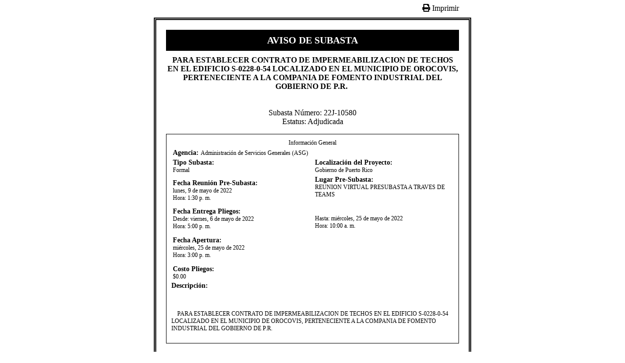

--- FILE ---
content_type: text/html; charset=utf-8
request_url: https://subastas.pr.gov/Pages/aviso.aspx?itemID=8841
body_size: 9644
content:
<!DOCTYPE html PUBLIC "-//W3C//DTD XHTML 1.0 Strict//EN" "http://www.w3.org/TR/xhtml1/DTD/xhtml1-strict.dtd">

<html dir="ltr" xmlns="http://www.w3.org/1999/xhtml" xmlns:mso="urn:schemas-microsoft-com:office:office" xmlns:msdt="uuid:C2F41010-65B3-11d1-A29F-00AA00C14882">

<head>
<!--[if gte mso 9]>
<![endif]-->
<meta name="ProgId" content="SharePoint.WebPartPage.Document" /><meta http-equiv="Content-Type" content="text/html; charset=utf-8" /><style id="SPThemeHideForms" type="text/css">body {opacity:0 !important}</style><script type="text/javascript">// <![CDATA[ 

var g_SPOffSwitches={};
// ]]>
</script>
<script type="text/javascript" src="/_layouts/15/1033/initstrings.js?rev=PYz4PI4MPtHUUCoBoJHY1A%3D%3DTAG0"></script>
<script type="text/javascript" src="/_layouts/15/init.js?rev=eqiUN2EN5Xn%2F2YyfuJQDtA%3D%3DTAG0"></script>
<script type="text/javascript" src="/_layouts/15/1033/strings.js?rev=BN4reEAuz7Oan%2ByR93dv4A%3D%3DTAG0"></script>
<script type="text/javascript" src="/_layouts/15/core.js?rev=OuK8lknoOD37VvjQyOsHrw%3D%3DTAG0"></script>
<script type="text/javascript" src="/_layouts/15/theming.js?rev=SuLUbbwTXcxFWOWLFUsOkw%3D%3DTAG0"></script>
<script type="text/javascript" src="/ScriptResource.axd?d=ApR5FTp1tcSN8gs442-twL0ZJt4Fgi_CmuFRIgD2NHwcXJqm0N0stShGNGdCDgTv4VlnwzmfXsw_LNAlnnqsvaPm2L9DueEp5TPqqy3xbuGW3S9HTqBl3Cun47aI1fFul8e2pB3Q6Qsa97ZWPUj2Nr02a9AkvGvh86S0AV1jyH3tTS7XV0Y4JS22ihv9m5eM0&amp;t=32e5dfca"></script>
<script type="text/javascript" src="/_layouts/15/blank.js?rev=OqEYlnomw4m5X%2FMg2wSuyA%3D%3DTAG0"></script>
<script type="text/javascript" src="/ScriptResource.axd?d=YtUBcfDrpcQqwn-1ntS6giJxNYsMJTvYhEYLA27NjlTimN_gh8xay144zUw5OY60HZLNpW-9raBKHNF8yZhM1dxiM30uzO5aFRcKzUE3brIVMxUOrJ9gtT37SXtiP0Z9r3er0rcxXhgkLXsvK8BfIeHMyg6ftCbrwHTSvfqizAWn0wzTV_OdtX_yhSkzz6AL0&amp;t=32e5dfca"></script>
<script type="text/javascript">RegisterSod("require.js", "\u002f_layouts\u002f15\u002frequire.js?rev=bv3fWJhk0uFGpVwBxnZKNQ\u00253D\u00253DTAG0");</script>
<script type="text/javascript">RegisterSod("sp.res.resx", "\u002f_layouts\u002f15\u002f1033\u002fsp.res.js?rev=FnWveYddVjlqQYS2ZBOOzA\u00253D\u00253DTAG0");</script>
<script type="text/javascript">RegisterSod("sp.runtime.js", "\u002f_layouts\u002f15\u002fsp.runtime.js?rev=ieBn\u00252FPr8FuV9095CsVXFdw\u00253D\u00253DTAG0");RegisterSodDep("sp.runtime.js", "sp.res.resx");</script>
<script type="text/javascript">RegisterSod("sp.js", "\u002f_layouts\u002f15\u002fsp.js?rev=Os4G339\u00252BEf5vdNuG9dSWtw\u00253D\u00253DTAG0");RegisterSodDep("sp.js", "sp.runtime.js");RegisterSodDep("sp.js", "sp.ui.dialog.js");RegisterSodDep("sp.js", "sp.res.resx");</script>
<script type="text/javascript">RegisterSod("sp.init.js", "\u002f_layouts\u002f15\u002fsp.init.js?rev=GcX1\u00252BQkwU9iewwepsza2Kw\u00253D\u00253DTAG0");</script>
<script type="text/javascript">RegisterSod("sp.ui.dialog.js", "\u002f_layouts\u002f15\u002fsp.ui.dialog.js?rev=d7y1SiSVwqLJzuIiMAukpg\u00253D\u00253DTAG0");RegisterSodDep("sp.ui.dialog.js", "sp.init.js");RegisterSodDep("sp.ui.dialog.js", "sp.res.resx");</script>
<script type="text/javascript">RegisterSod("core.js", "\u002f_layouts\u002f15\u002fcore.js?rev=OuK8lknoOD37VvjQyOsHrw\u00253D\u00253DTAG0");</script>
<script type="text/javascript">RegisterSod("datepicker.js", "\u002f_layouts\u002f15\u002fdatepicker.js?rev=8dvNCKf66PXIf\u00252Bw1tiMMxQ\u00253D\u00253DTAG0");</script>

<script language="javascript" src="http://ajax.googleapis.com/ajax/libs/jquery/1.8.3/jquery.min.js%20 " type="text/javascript"></script>
<script src="/Pages/codigo.js"></script> 

<link id="fontAwsomeCss550" rel="stylesheet" type="text/css" href="https://use.fontawesome.com/releases/v5.7.2/css/all.css" />

<style>
	body{}
	.cuerpoAviso{padding:20px; width:600px; margin:10px auto; border:double 5px #000;}
	.headerAviso {text-align:center; padding-top:0; margin-top:0}
	.boldLabel{font-weight:bold; font-size:14px;}
	.cuerpoAviso h4{padding-bottom:0; margin-bottom:0; font-size: 12px;}
	.subHeader{text-align:center; margin-bottom:10px; padding:10px; text-transform:uppercase; font-weight:bold; font-size:20px; background:#000; color:#FFF;}
	.print{cursor:pointer;}
	.suasta-docs li{margin-top:10px}
	.sec-title{list-style:none}
	.sec-doc{margin-left:20px}
	.label{font-size:12px}
}
</style>

<script>
	$(document).ready(function(e) {		
		$(".tools .print").click(function(){
			window.print();
		});
	});
</script>



<title>
	Aviso de Subasta
</title></head>

<body>



<form method="post" action="./aviso.aspx?itemID=8841" onsubmit="javascript:return WebForm_OnSubmit();" id="form1">
<div class="aspNetHidden">
<input type="hidden" name="__EVENTTARGET" id="__EVENTTARGET" value="" />
<input type="hidden" name="__EVENTARGUMENT" id="__EVENTARGUMENT" value="" />
<input type="hidden" name="__REQUESTDIGEST" id="__REQUESTDIGEST" value="0xA4C335A0D932C54F2DEBC41909428D59828F3AAC84599614F4F7E5EBB84D4B7328C21A68312CAB31802420035E6C4829B8BD9D0433713B51127F2EC998E482D1,19 Jan 2026 13:26:43 -0000" />
<input type="hidden" name="__VIEWSTATE" id="__VIEWSTATE" value="/wEPDwUBMA9kFgICBA9kFgICAw8PFgQeC1BhcmFtVmFsdWVzMugFAAEAAAD/////[base64]/[base64]/[base64]/////[base64]" />
</div>

<script type="text/javascript">
//<![CDATA[
var theForm = document.forms['form1'];
if (!theForm) {
    theForm = document.form1;
}
function __doPostBack(eventTarget, eventArgument) {
    if (!theForm.onsubmit || (theForm.onsubmit() != false)) {
        theForm.__EVENTTARGET.value = eventTarget;
        theForm.__EVENTARGUMENT.value = eventArgument;
        theForm.submit();
    }
}
//]]>
</script>


<script src="/WebResource.axd?d=qiZj8Yp2cVrSSLwGyYuo1nzYwaSfec9t1n3XcJEQFKQ2JQEjioPa7nbU2EBuV6SZQa_0OYpUWhyp9fAKV3xc5Eqd7mrvVwvJiU-sERfiEoc1&amp;t=638901627720898773" type="text/javascript"></script>


<script type="text/javascript">
//<![CDATA[
var MSOWebPartPageFormName = 'form1';
var g_presenceEnabled = true;
var g_wsaEnabled = false;

var g_correlationId = 'c889eea1-9ec9-0007-6fb5-d039c41799ab';
var g_wsaQoSEnabled = false;
var g_wsaQoSDataPoints = [];
var g_wsaRUMEnabled = false;
var g_wsaLCID = 1033;
var g_wsaListTemplateId = 850;
var g_wsaSiteTemplateId = 'BLANKINTERNET#0';
var _spPageContextInfo={"webServerRelativeUrl":"/","webAbsoluteUrl":"https://subastas.pr.gov","viewId":"","listId":"{4ccd4951-5899-437e-9df1-1ab48fd43039}","listPermsMask":{"High":16,"Low":196673},"listUrl":"/Pages","listTitle":"Pages","listBaseTemplate":850,"viewOnlyExperienceEnabled":false,"blockDownloadsExperienceEnabled":false,"idleSessionSignOutEnabled":false,"cdnPrefix":"","siteAbsoluteUrl":"https://subastas.pr.gov","siteId":"{181d4833-d6a4-4155-a7d3-34b685305ef2}","showNGSCDialogForSyncOnTS":false,"supportPoundStorePath":true,"supportPercentStorePath":true,"siteSubscriptionId":null,"CustomMarkupInCalculatedFieldDisabled":true,"AllowCustomMarkupInCalculatedField":false,"isSPO":false,"farmLabel":null,"serverRequestPath":"/Pages/aviso.aspx","layoutsUrl":"_layouts/15","webId":"{c4c37d21-401b-4d30-bc42-d11755875bcc}","webTitle":"Subastas","webTemplate":"53","webTemplateConfiguration":"BLANKINTERNET#0","webDescription":"","tenantAppVersion":"0","isAppWeb":false,"webLogoUrl":"/SiteAssets/ASG_SMALL2.png","webLanguage":1033,"currentLanguage":1033,"currentUICultureName":"en-US","currentCultureName":"en-US","currentCultureLCID":1033,"env":null,"nid":0,"fid":0,"serverTime":"2026-01-19T13:26:43.6933362Z","siteClientTag":"101$$16.0.10417.20037","crossDomainPhotosEnabled":false,"openInClient":false,"Has2019Era":true,"webUIVersion":15,"webPermMasks":{"High":16,"Low":196673},"pageListId":"{4ccd4951-5899-437e-9df1-1ab48fd43039}","pageItemId":5,"pagePermsMask":{"High":16,"Low":196673},"pagePersonalizationScope":1,"userEmail":"","userId":0,"userLoginName":null,"userDisplayName":null,"isAnonymousUser":true,"isAnonymousGuestUser":false,"isEmailAuthenticationGuestUser":false,"isExternalGuestUser":false,"systemUserKey":null,"alertsEnabled":true,"siteServerRelativeUrl":"/","allowSilverlightPrompt":"True","themeCacheToken":"/::0:","themedCssFolderUrl":null,"themedImageFileNames":null,"modernThemingEnabled":true,"isSiteAdmin":false,"ExpFeatures":[480216468,1884350801,1158731092,62197791,538521105,335811073,4194306,34614301,268500996,-1946025984,28445328,-2147475455,134291456,65536,288,950272,1282,808326148,134217873,0,0,-1073217536,545285252,18350656,-467402752,6291457,-2147483644,1074794496,-1728053184,1845537108,622628,4102,0,0,0,0,0,0,0,0,0,0,0,0,0,0,0],"killSwitches":{},"InternalValidAuthorities":["transiciongubernamental:4108","agencias.pr.gov","mig:29240","v2prg-05-hs:30342","websites_pr","websites_pr","bvirtualogp.pr.gov","bvirtual:26874","test.pr.gov","test","test:13869","www.pr.gov","www.pr.gov","www2.pr.gov","pr.gov","v2prg-03-hs","pr.gov"],"CorrelationId":"c889eea1-9ec9-0007-6fb5-d039c41799ab","hasManageWebPermissions":false,"isNoScriptEnabled":false,"groupId":null,"groupHasHomepage":true,"groupHasQuickLaunchConversationsLink":false,"departmentId":null,"hubSiteId":null,"hasPendingWebTemplateExtension":false,"isHubSite":false,"isWebWelcomePage":false,"siteClassification":"","hideSyncButtonOnODB":false,"showNGSCDialogForSyncOnODB":false,"sitePagesEnabled":false,"sitePagesFeatureVersion":0,"DesignPackageId":"00000000-0000-0000-0000-000000000000","groupType":null,"groupColor":"#8151fd","siteColor":"#8151fd","headerEmphasis":0,"navigationInfo":null,"guestsEnabled":false,"MenuData":{"SignInUrl":"/_layouts/15/Authenticate.aspx?Source=%2FPages%2Faviso%2Easpx%3FitemID%3D8841"},"RecycleBinItemCount":-1,"PublishingFeatureOn":true,"PreviewFeaturesEnabled":false,"disableAppViews":false,"disableFlows":false,"serverRedirectedUrl":null,"formDigestValue":"0xA4C335A0D932C54F2DEBC41909428D59828F3AAC84599614F4F7E5EBB84D4B7328C21A68312CAB31802420035E6C4829B8BD9D0433713B51127F2EC998E482D1,19 Jan 2026 13:26:43 -0000","maximumFileSize":10240,"formDigestTimeoutSeconds":1800,"canUserCreateMicrosoftForm":false,"canUserCreateVisioDrawing":true,"readOnlyState":null,"isTenantDevSite":false,"preferUserTimeZone":false,"userTimeZoneData":null,"userTime24":false,"userFirstDayOfWeek":null,"webTimeZoneData":null,"webTime24":false,"webFirstDayOfWeek":null,"isSelfServiceSiteCreationEnabled":null,"alternateWebAppHost":"","aadTenantId":"","aadUserId":"","aadInstanceUrl":"","msGraphEndpointUrl":"https://","allowInfectedDownload":true};_spPageContextInfo.updateFormDigestPageLoaded=new Date();_spPageContextInfo.clientServerTimeDelta=new Date(_spPageContextInfo.serverTime)-new Date();if(typeof(define)=='function'){define('SPPageContextInfo',[],function(){return _spPageContextInfo;});}
                            function DoCallBack(filterText)
                            {WebForm_DoCallback('g_c8c4db92_0bac_4835_8342_2beb1b7e4b83',filterText,UpdateFilterCallback,0,CallBackError,true)
                            }
                            function CallBackError(result, clientsideString)
                            {                
                            }
                        Flighting.ExpFeatures = [480216468,1884350801,1158731092,62197791,538521105,335811073,4194306,34614301,268500996,-1946025984,28445328,-2147475455,134291456,65536,288,950272,1282,808326148,134217873,0,0,-1073217536,545285252,18350656,-467402752,6291457,-2147483644,1074794496,-1728053184,1845537108,622628,4102,0,0,0,0,0,0,0,0,0,0,0,0,0,0,0];var L_Menu_BaseUrl="";
var L_Menu_LCID="1033";
var L_Menu_SiteTheme="null";
_spBodyOnLoadFunctionNames.push('initPageRequestManagerForDFWP');
//]]>
</script>

<script src="/_layouts/15/blank.js?rev=OqEYlnomw4m5X%2FMg2wSuyA%3D%3DTAG0" type="text/javascript"></script>
<script type="text/javascript">
//<![CDATA[
window.SPThemeUtils && SPThemeUtils.RegisterCssReferences([]);
(function(){

        if (typeof(_spBodyOnLoadFunctions) === 'undefined' || _spBodyOnLoadFunctions === null) {
            return;
        }
        _spBodyOnLoadFunctions.push(function() {
            SP.SOD.executeFunc('core.js', 'FollowingDocument', function() { FollowingDocument(); });
        });
    })();(function(){

        if (typeof(_spBodyOnLoadFunctions) === 'undefined' || _spBodyOnLoadFunctions === null) {
            return;
        }
        _spBodyOnLoadFunctions.push(function() {
            SP.SOD.executeFunc('core.js', 'FollowingCallout', function() { FollowingCallout(); });
        });
    })();if (typeof(DeferWebFormInitCallback) == 'function') DeferWebFormInitCallback();function WebForm_OnSubmit() {
UpdateFormDigest('\u002f', 1440000);
return true;
}
//]]>
</script>

<div class="aspNetHidden">

	<input type="hidden" name="__VIEWSTATEGENERATOR" id="__VIEWSTATEGENERATOR" value="E6DD55AA" />
</div>

<script type="text/javascript">
//<![CDATA[
Sys.WebForms.PageRequestManager._initialize('ScriptManager', 'form1', ['tg_c8c4db92_0bac_4835_8342_2beb1b7e4b83$updatePanelg_c8c4db92_0bac_4835_8342_2beb1b7e4b83',''], [], [], 90, '');
//]]>
</script>



<div class="ms-webpart-chrome ms-webpart-chrome-fullWidth ">
	<div WebPartID="00000000-0000-0000-0000-000000000000" HasPers="true" id="WebPartg_c8c4db92_0bac_4835_8342_2beb1b7e4b83" width="100%" class="noindex " OnlyForMePart="true" allowDelete="false" style="" ><div id="g_c8c4db92_0bac_4835_8342_2beb1b7e4b83_updatePanelg_c8c4db92_0bac_4835_8342_2beb1b7e4b83">
		<input id="g_c8c4db92_0bac_4835_8342_2beb1b7e4b83_ctl01" type="hidden" value="" /><div xmlns:x="http://www.w3.org/2001/XMLSchema" xmlns:d="http://schemas.microsoft.com/sharepoint/dsp" xmlns:asp="http://schemas.microsoft.com/ASPNET/20" xmlns:__designer="http://schemas.microsoft.com/WebParts/v2/DataView/designer" xmlns:SharePoint="Microsoft.SharePoint.WebControls" xmlns:ddwrt2="urn:frontpage:internal"><div class="tools" style="text-align:right; width:600px; margin:0 auto;"><span class="print"><i class="fas fa-print"></i> Imprimir</span></div><div class="cuerpoAviso"><div class="subHeader">Aviso de Subasta</div><p class="headerAviso"><strong>​PARA ESTABLECER CONTRATO DE IMPERMEABILIZACION DE TECHOS EN EL EDIFICIO S-0228-0-54 LOCALIZADO EN EL MUNICIPIO DE OROCOVIS, PERTENECIENTE A LA COMPANIA DE FOMENTO INDUSTRIAL DEL GOBIERNO DE P.R. <br></strong><br><br><script type="text/javascript">
			
				$(document).ready(function(e) {		
					//GOOGLE ANALYTICS START
					 var _gaq = _gaq || [];
					 _gaq.push(['_setAccount', 'UA-12731328-1']);
					 _gaq.push(['_trackPageview']);
					
					 (function() {
					 	var ga = document.createElement('script'); ga.type = 'text/javascript'; ga.async = true;
					    ga.src = ('https:' == document.location.protocol ? 'https://ssl' : 'http://www') + '.google-analytics.com/ga.js';
					    var s = document.getElementsByTagName('script')[0]; s.parentNode.insertBefore(ga, s);
					 })();
					//GOOGLE ANALYTICS END
					
					document.title = '​PARA ESTABLECER CONTRATO DE IMPERMEABILIZACION DE TECHOS EN EL EDIFICIO S-0228-0-54 LOCALIZADO EN EL MUNICIPIO DE OROCOVIS, PERTENECIENTE A LA COMPANIA DE FOMENTO INDUSTRIAL DEL GOBIERNO DE P.R. <br>';
					
					readXML('/SubastaForms/031-22J-10580.xml');
				});
			
				
			</script>

    	   Subasta Número: 22J-10580<br><span style="padding-top:15px">Estatus: Adjudicada</span><br></p><div style=" padding:10px; border:1px solid #000; font-size:12px"><table><tr><div style="text-align:center">Información General</div></tr><tr><td colspan="3"><span class="boldLabel">Agencia: </span><span>Administración de Servicios Generales (ASG)</span></td></tr><tr><td width="247"><span class="boldLabel">Tipo Subasta: </span><br><span>Formal</span></td><td width="21"></td><td width="263"><span class="boldLabel">Localización del Proyecto: </span><br><span>Gobierno de Puerto Rico</span></td></tr><tr><td><span class="boldLabel">Fecha Reunión Pre-Subasta: </span><br><span>lunes, 9 de mayo de 2022<br><span class="label">Hora: </span>1:30 p. m.</span><br></td><td></td><td><span class="boldLabel">Lugar Pre-Subasta: </span><br><span>​REUNION VIRTUAL PRESUBASTA A TRAVES DE TEAMS<br></span><br></td></tr><tr><td><span class="boldLabel">Fecha Entrega Pliegos: </span><br><span><span class="label">Desde: </span>viernes, 6 de mayo de 2022<br><span class="label">Hora: </span>5:00 p. m.</span><br></td><td></td><td><br><span><span class="label">Hasta: </span>miércoles, 25 de mayo de 2022<br><span class="label">Hora: </span>10:00 a. m.</span></td></tr><tr><td style="padding-top:10px"><span class="boldLabel">Fecha Apertura: </span><br><span>miércoles, 25 de mayo de 2022<br><span class="label">Hora: </span>3:00 p. m.</span><br></td><td></td><td></td></tr><tr style="margin-top:10px"><td style="padding-top:10px"><span class="boldLabel">Costo Pliegos: </span><br><span>$0.00</span><br></td><td></td><td></td></tr></table><span class="boldLabel">Descripción: </span><p><br>&nbsp;&nbsp;<br>&nbsp;&nbsp;&nbsp;&nbsp;​​PARA ESTABLECER CONTRATO DE IMPERMEABILIZACION DE TECHOS EN EL EDIFICIO S-0228-0-54 LOCALIZADO EN EL MUNICIPIO DE OROCOVIS, PERTENECIENTE A LA COMPANIA DE FOMENTO INDUSTRIAL DEL GOBIERNO DE P.R. ​​<br></p></div><p><strong>JUNTA DE SUBASTAS</strong><br>JUNTA DE SUBASTAS</p><h4 class="label" style="margin-top:30px">Notas Especiales</h4><p class="label" style="text-align:justify">​LINKS, PLIEGO, TABLA DE COTIZAR Y DEMAS DOCUMENTOS DISPONIBLES EN LA PAGINA DE ASG / REFORMA DE COMPRAS<br></p><h4 class="label" style="margin-top:30px; margin-bottom:15px;">Información de Contacto</h4><div class="label"><div><span class="label"><strong>Contacto Agencia: </strong></span>JUNTA DE SUBASTAS</div><div><span class="label"><strong>Teléfono Contacto: </strong></span>787-759-7676</div><div><span class="label"><strong>Email Contacto Agencia: </strong></span><a href="mailto:juntadesubastas@asg.pr.gov">juntadesubastas@asg.pr.gov</a></div></div><div style="margin-top: 10px; text-align:right; font-size:10px"><strong>Fecha Publicación:</strong>5/6/2022</div></div><input type="hidden" value="" class="keyword"><input type="hidden" value="" class="clasification"><input type="hidden" value="6/15/2022" class="fechaAdjudicado"><div></div></div><table cellspacing="0" cellpadding="4" border="0" width="1wald00%" xmlns:x="http://www.w3.org/2001/XMLSchema" xmlns:d="http://schemas.microsoft.com/sharepoint/dsp" xmlns:asp="http://schemas.microsoft.com/ASPNET/20" xmlns:__designer="http://schemas.microsoft.com/WebParts/v2/DataView/designer" xmlns:SharePoint="Microsoft.SharePoint.WebControls" xmlns:ddwrt2="urn:frontpage:internal"><tr></tr></table>
	</div><div class="ms-clear"></div></div>
</div>









<script type="text/javascript">
//<![CDATA[
var _spFormDigestRefreshInterval = 1440000;
var callBackFrameUrl='/WebResource.axd?d=fDn0BMPZPmNH4J8HvPzmyqK2oHtpwGWDLUUoVfQCNwkoKshrZlmAcqU5WI6Zox5g3Y024e9z1n1E9DiU_-K1OvKk7_k9uKvTr8SKkxsbWHY1&t=638901627720898773';
WebForm_InitCallback();window.SPThemeUtils && SPThemeUtils.ApplyCurrentTheme(true);var onLoadEvent=window.onload;
function onLoadEventHandlerForDFWP()
{
if(onLoadEvent)  { onLoadEvent(); }
if (typeof(_spBodyOnLoadWrapper) != 'undefined' && typeof(_spBodyOnLoadCalled) != 'undefined' && !_spBodyOnLoadCalled) _spBodyOnLoadWrapper();
}
window.onload = onLoadEventHandlerForDFWP;
//]]>
</script>
</form>




</body>

</html>
